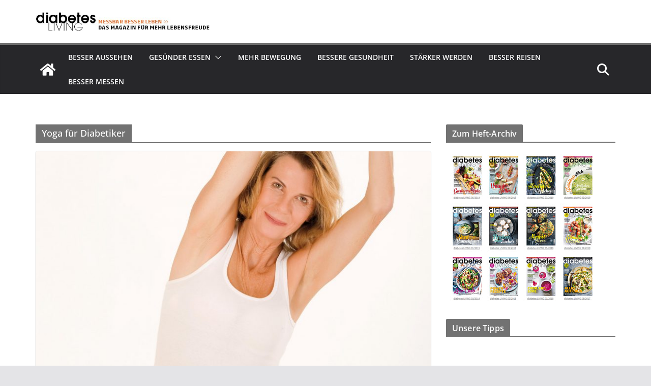

--- FILE ---
content_type: text/html; charset=utf-8
request_url: https://www.google.com/recaptcha/api2/aframe
body_size: 268
content:
<!DOCTYPE HTML><html><head><meta http-equiv="content-type" content="text/html; charset=UTF-8"></head><body><script nonce="I8eV5Wcv_GL-Mz9CIz9Qhg">/** Anti-fraud and anti-abuse applications only. See google.com/recaptcha */ try{var clients={'sodar':'https://pagead2.googlesyndication.com/pagead/sodar?'};window.addEventListener("message",function(a){try{if(a.source===window.parent){var b=JSON.parse(a.data);var c=clients[b['id']];if(c){var d=document.createElement('img');d.src=c+b['params']+'&rc='+(localStorage.getItem("rc::a")?sessionStorage.getItem("rc::b"):"");window.document.body.appendChild(d);sessionStorage.setItem("rc::e",parseInt(sessionStorage.getItem("rc::e")||0)+1);localStorage.setItem("rc::h",'1768784156553');}}}catch(b){}});window.parent.postMessage("_grecaptcha_ready", "*");}catch(b){}</script></body></html>